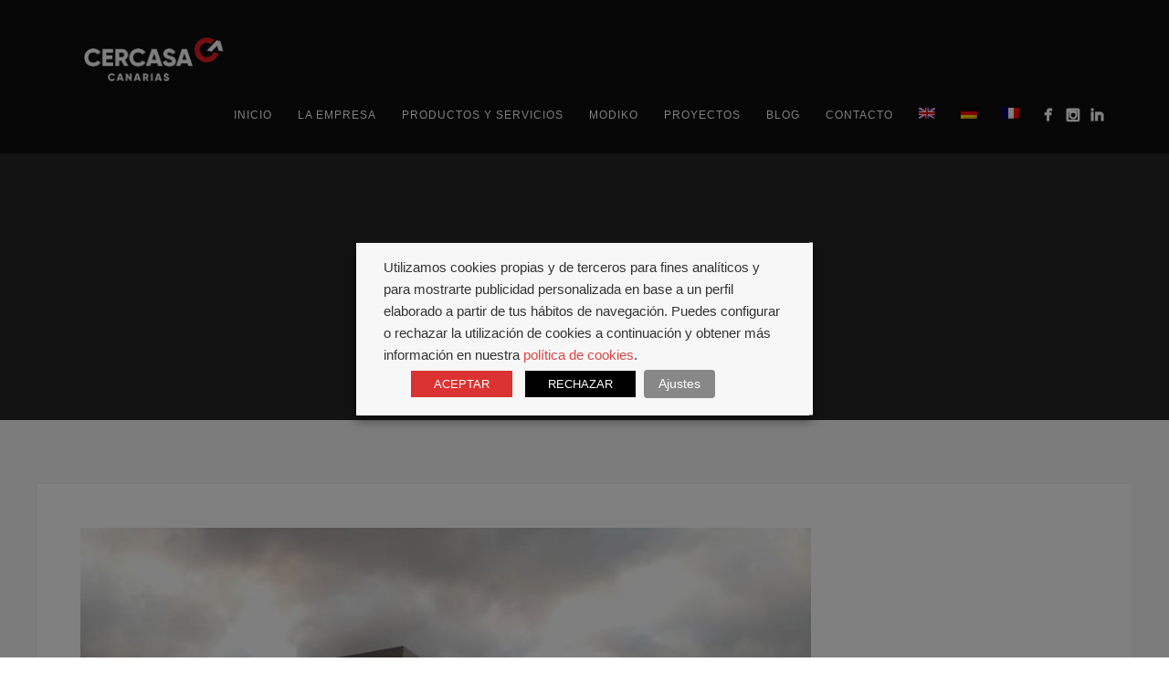

--- FILE ---
content_type: text/html; charset=UTF-8
request_url: https://cerrajeriacercasa.com/portfolio/puerta-metalica/puerta-metalica-07/
body_size: 16406
content:
<!DOCTYPE html><html lang="es-ES"><head><meta http-equiv="Content-Type" content="text/html; charset=UTF-8" /><meta property="og:image" content="https://cerrajeriacercasa.com/wp-content/uploads/2017/10/puerta-metalica-07.jpg"/><meta itemprop="image" content="https://cerrajeriacercasa.com/wp-content/uploads/2017/10/puerta-metalica-07.jpg"><meta name="viewport" content="width=device-width, initial-scale=1.0, maximum-scale=1"><meta name="apple-mobile-web-app-capable" content="yes"><link rel="alternate" type="application/rss+xml" title="Construcciones Metálicas Cercasa RSS" href="https://cerrajeriacercasa.com/feed/" /><link rel="pingback" href="https://cerrajeriacercasa.com/xmlrpc.php" /> <!--[if lt IE 9]> <script src="https://cerrajeriacercasa.com/wp-content/themes/thestory/js/html5shiv.js"></script> <![endif]--><meta name='robots' content='index, follow, max-image-preview:large, max-snippet:-1, max-video-preview:-1' /><link rel="alternate" hreflang="es" href="https://cerrajeriacercasa.com/portfolio/puerta-metalica/puerta-metalica-07/" /><link rel="alternate" hreflang="en" href="https://cerrajeriacercasa.com/en/portfolio/metal-door/puerta-metalica-07-2/" /><link rel="alternate" hreflang="de" href="https://cerrajeriacercasa.com/de/portfolio/metalltuer/puerta-metalica-07-2/" /><link rel="alternate" hreflang="fr" href="https://cerrajeriacercasa.com/fr/portfolio/une-porte-metallique/puerta-metalica-07-2/" /><link rel="alternate" hreflang="x-default" href="https://cerrajeriacercasa.com/portfolio/puerta-metalica/puerta-metalica-07/" /><link media="all" href="https://cerrajeriacercasa.com/wp-content/cache/autoptimize/css/autoptimize_b20163a3cc7c1d68179823bc2bb97e1c.css" rel="stylesheet"><title>puerta-metalica-07 - Construcciones Metálicas Cercasa</title><link rel="canonical" href="https://cerrajeriacercasa.com/portfolio/puerta-metalica/puerta-metalica-07/" /><meta property="og:locale" content="es_ES" /><meta property="og:type" content="article" /><meta property="og:title" content="puerta-metalica-07 - Construcciones Metálicas Cercasa" /><meta property="og:url" content="https://cerrajeriacercasa.com/portfolio/puerta-metalica/puerta-metalica-07/" /><meta property="og:site_name" content="Construcciones Metálicas Cercasa" /><meta property="article:publisher" content="https://www.facebook.com/CercasaCerrajeria/" /><meta property="og:image" content="https://cerrajeriacercasa.com/portfolio/puerta-metalica/puerta-metalica-07" /><meta property="og:image:width" content="800" /><meta property="og:image:height" content="600" /><meta property="og:image:type" content="image/jpeg" /><meta name="twitter:card" content="summary_large_image" /> <script type="application/ld+json" class="yoast-schema-graph">{"@context":"https://schema.org","@graph":[{"@type":"WebPage","@id":"https://cerrajeriacercasa.com/portfolio/puerta-metalica/puerta-metalica-07/","url":"https://cerrajeriacercasa.com/portfolio/puerta-metalica/puerta-metalica-07/","name":"puerta-metalica-07 - Construcciones Metálicas Cercasa","isPartOf":{"@id":"https://cerrajeriacercasa.com/#website"},"primaryImageOfPage":{"@id":"https://cerrajeriacercasa.com/portfolio/puerta-metalica/puerta-metalica-07/#primaryimage"},"image":{"@id":"https://cerrajeriacercasa.com/portfolio/puerta-metalica/puerta-metalica-07/#primaryimage"},"thumbnailUrl":"https://cerrajeriacercasa.com/wp-content/uploads/2017/10/puerta-metalica-07.jpg","datePublished":"2017-10-09T20:16:50+00:00","breadcrumb":{"@id":"https://cerrajeriacercasa.com/portfolio/puerta-metalica/puerta-metalica-07/#breadcrumb"},"inLanguage":"es","potentialAction":[{"@type":"ReadAction","target":["https://cerrajeriacercasa.com/portfolio/puerta-metalica/puerta-metalica-07/"]}]},{"@type":"ImageObject","inLanguage":"es","@id":"https://cerrajeriacercasa.com/portfolio/puerta-metalica/puerta-metalica-07/#primaryimage","url":"https://cerrajeriacercasa.com/wp-content/uploads/2017/10/puerta-metalica-07.jpg","contentUrl":"https://cerrajeriacercasa.com/wp-content/uploads/2017/10/puerta-metalica-07.jpg","width":800,"height":600},{"@type":"BreadcrumbList","@id":"https://cerrajeriacercasa.com/portfolio/puerta-metalica/puerta-metalica-07/#breadcrumb","itemListElement":[{"@type":"ListItem","position":1,"name":"Portada","item":"https://cerrajeriacercasa.com/"},{"@type":"ListItem","position":2,"name":"Puerta metálica","item":"https://cerrajeriacercasa.com/portfolio/puerta-metalica/"},{"@type":"ListItem","position":3,"name":"puerta-metalica-07"}]},{"@type":"WebSite","@id":"https://cerrajeriacercasa.com/#website","url":"https://cerrajeriacercasa.com/","name":"Construcciones Metálicas Cercasa","description":"Construcciones Metálicas Tenerife, Acero inoxidable Tenerife, Puertas, Barandas, Escaleras, Rejas, Estructuras metálicas, Automatismos, Mobiliario","publisher":{"@id":"https://cerrajeriacercasa.com/#organization"},"potentialAction":[{"@type":"SearchAction","target":{"@type":"EntryPoint","urlTemplate":"https://cerrajeriacercasa.com/?s={search_term_string}"},"query-input":{"@type":"PropertyValueSpecification","valueRequired":true,"valueName":"search_term_string"}}],"inLanguage":"es"},{"@type":"Organization","@id":"https://cerrajeriacercasa.com/#organization","name":"Cercasa Construcciones Metálicas en Tenerife","url":"https://cerrajeriacercasa.com/","logo":{"@type":"ImageObject","inLanguage":"es","@id":"https://cerrajeriacercasa.com/#/schema/logo/image/","url":"https://cerrajeriacercasa.com/wp-content/uploads/2017/10/LOGO-DE-CERCASA.jpg","contentUrl":"https://cerrajeriacercasa.com/wp-content/uploads/2017/10/LOGO-DE-CERCASA.jpg","width":1600,"height":670,"caption":"Cercasa Construcciones Metálicas en Tenerife"},"image":{"@id":"https://cerrajeriacercasa.com/#/schema/logo/image/"},"sameAs":["https://www.facebook.com/CercasaCerrajeria/","https://www.instagram.com/construccionesmetalicascercasa/","https://www.youtube.com/channel/UCqzrGX0qFS7v2iwZjMT-dag/featured"]}]}</script> <link rel='dns-prefetch' href='//www.youtube.com' /><link rel='dns-prefetch' href='//fonts.googleapis.com' /><link rel="alternate" type="application/rss+xml" title="Construcciones Metálicas Cercasa &raquo; Feed" href="https://cerrajeriacercasa.com/feed/" /><link rel="alternate" type="application/rss+xml" title="Construcciones Metálicas Cercasa &raquo; Feed de los comentarios" href="https://cerrajeriacercasa.com/comments/feed/" /><link rel="alternate" type="application/rss+xml" title="Construcciones Metálicas Cercasa &raquo; Comentario puerta-metalica-07 del feed" href="https://cerrajeriacercasa.com/portfolio/puerta-metalica/puerta-metalica-07/feed/" /><link rel="alternate" title="oEmbed (JSON)" type="application/json+oembed" href="https://cerrajeriacercasa.com/wp-json/oembed/1.0/embed?url=https%3A%2F%2Fcerrajeriacercasa.com%2Fportfolio%2Fpuerta-metalica%2Fpuerta-metalica-07%2F" /><link rel="alternate" title="oEmbed (XML)" type="text/xml+oembed" href="https://cerrajeriacercasa.com/wp-json/oembed/1.0/embed?url=https%3A%2F%2Fcerrajeriacercasa.com%2Fportfolio%2Fpuerta-metalica%2Fpuerta-metalica-07%2F&#038;format=xml" />  <script src="//www.googletagmanager.com/gtag/js?id=G-5Y1PW2654L"  data-cfasync="false" data-wpfc-render="false" type="text/plain" data-cli-class="cli-blocker-script" data-cli-label="Administrador de etiquetas de Google"  data-cli-script-type="analytics" data-cli-block="true" data-cli-block-if-ccpa-optout="false" data-cli-element-position="head" async></script> <script data-cfasync="false" data-wpfc-render="false" type="text/plain" data-cli-class="cli-blocker-script" data-cli-label="MonsterInsights"  data-cli-script-type="analytics" data-cli-block="true" data-cli-block-if-ccpa-optout="false" data-cli-element-position="head">var mi_version = '9.11.0';
				var mi_track_user = true;
				var mi_no_track_reason = '';
								var MonsterInsightsDefaultLocations = {"page_location":"https:\/\/cerrajeriacercasa.com\/portfolio\/puerta-metalica\/puerta-metalica-07\/"};
								if ( typeof MonsterInsightsPrivacyGuardFilter === 'function' ) {
					var MonsterInsightsLocations = (typeof MonsterInsightsExcludeQuery === 'object') ? MonsterInsightsPrivacyGuardFilter( MonsterInsightsExcludeQuery ) : MonsterInsightsPrivacyGuardFilter( MonsterInsightsDefaultLocations );
				} else {
					var MonsterInsightsLocations = (typeof MonsterInsightsExcludeQuery === 'object') ? MonsterInsightsExcludeQuery : MonsterInsightsDefaultLocations;
				}

								var disableStrs = [
										'ga-disable-G-5Y1PW2654L',
									];

				/* Function to detect opted out users */
				function __gtagTrackerIsOptedOut() {
					for (var index = 0; index < disableStrs.length; index++) {
						if (document.cookie.indexOf(disableStrs[index] + '=true') > -1) {
							return true;
						}
					}

					return false;
				}

				/* Disable tracking if the opt-out cookie exists. */
				if (__gtagTrackerIsOptedOut()) {
					for (var index = 0; index < disableStrs.length; index++) {
						window[disableStrs[index]] = true;
					}
				}

				/* Opt-out function */
				function __gtagTrackerOptout() {
					for (var index = 0; index < disableStrs.length; index++) {
						document.cookie = disableStrs[index] + '=true; expires=Thu, 31 Dec 2099 23:59:59 UTC; path=/';
						window[disableStrs[index]] = true;
					}
				}

				if ('undefined' === typeof gaOptout) {
					function gaOptout() {
						__gtagTrackerOptout();
					}
				}
								window.dataLayer = window.dataLayer || [];

				window.MonsterInsightsDualTracker = {
					helpers: {},
					trackers: {},
				};
				if (mi_track_user) {
					function __gtagDataLayer() {
						dataLayer.push(arguments);
					}

					function __gtagTracker(type, name, parameters) {
						if (!parameters) {
							parameters = {};
						}

						if (parameters.send_to) {
							__gtagDataLayer.apply(null, arguments);
							return;
						}

						if (type === 'event') {
														parameters.send_to = monsterinsights_frontend.v4_id;
							var hookName = name;
							if (typeof parameters['event_category'] !== 'undefined') {
								hookName = parameters['event_category'] + ':' + name;
							}

							if (typeof MonsterInsightsDualTracker.trackers[hookName] !== 'undefined') {
								MonsterInsightsDualTracker.trackers[hookName](parameters);
							} else {
								__gtagDataLayer('event', name, parameters);
							}
							
						} else {
							__gtagDataLayer.apply(null, arguments);
						}
					}

					__gtagTracker('js', new Date());
					__gtagTracker('set', {
						'developer_id.dZGIzZG': true,
											});
					if ( MonsterInsightsLocations.page_location ) {
						__gtagTracker('set', MonsterInsightsLocations);
					}
										__gtagTracker('config', 'G-5Y1PW2654L', {"forceSSL":"true"} );
										window.gtag = __gtagTracker;										(function () {
						/* https://developers.google.com/analytics/devguides/collection/analyticsjs/ */
						/* ga and __gaTracker compatibility shim. */
						var noopfn = function () {
							return null;
						};
						var newtracker = function () {
							return new Tracker();
						};
						var Tracker = function () {
							return null;
						};
						var p = Tracker.prototype;
						p.get = noopfn;
						p.set = noopfn;
						p.send = function () {
							var args = Array.prototype.slice.call(arguments);
							args.unshift('send');
							__gaTracker.apply(null, args);
						};
						var __gaTracker = function () {
							var len = arguments.length;
							if (len === 0) {
								return;
							}
							var f = arguments[len - 1];
							if (typeof f !== 'object' || f === null || typeof f.hitCallback !== 'function') {
								if ('send' === arguments[0]) {
									var hitConverted, hitObject = false, action;
									if ('event' === arguments[1]) {
										if ('undefined' !== typeof arguments[3]) {
											hitObject = {
												'eventAction': arguments[3],
												'eventCategory': arguments[2],
												'eventLabel': arguments[4],
												'value': arguments[5] ? arguments[5] : 1,
											}
										}
									}
									if ('pageview' === arguments[1]) {
										if ('undefined' !== typeof arguments[2]) {
											hitObject = {
												'eventAction': 'page_view',
												'page_path': arguments[2],
											}
										}
									}
									if (typeof arguments[2] === 'object') {
										hitObject = arguments[2];
									}
									if (typeof arguments[5] === 'object') {
										Object.assign(hitObject, arguments[5]);
									}
									if ('undefined' !== typeof arguments[1].hitType) {
										hitObject = arguments[1];
										if ('pageview' === hitObject.hitType) {
											hitObject.eventAction = 'page_view';
										}
									}
									if (hitObject) {
										action = 'timing' === arguments[1].hitType ? 'timing_complete' : hitObject.eventAction;
										hitConverted = mapArgs(hitObject);
										__gtagTracker('event', action, hitConverted);
									}
								}
								return;
							}

							function mapArgs(args) {
								var arg, hit = {};
								var gaMap = {
									'eventCategory': 'event_category',
									'eventAction': 'event_action',
									'eventLabel': 'event_label',
									'eventValue': 'event_value',
									'nonInteraction': 'non_interaction',
									'timingCategory': 'event_category',
									'timingVar': 'name',
									'timingValue': 'value',
									'timingLabel': 'event_label',
									'page': 'page_path',
									'location': 'page_location',
									'title': 'page_title',
									'referrer' : 'page_referrer',
								};
								for (arg in args) {
																		if (!(!args.hasOwnProperty(arg) || !gaMap.hasOwnProperty(arg))) {
										hit[gaMap[arg]] = args[arg];
									} else {
										hit[arg] = args[arg];
									}
								}
								return hit;
							}

							try {
								f.hitCallback();
							} catch (ex) {
							}
						};
						__gaTracker.create = newtracker;
						__gaTracker.getByName = newtracker;
						__gaTracker.getAll = function () {
							return [];
						};
						__gaTracker.remove = noopfn;
						__gaTracker.loaded = true;
						window['__gaTracker'] = __gaTracker;
					})();
									} else {
										console.log("");
					(function () {
						function __gtagTracker() {
							return null;
						}

						window['__gtagTracker'] = __gtagTracker;
						window['gtag'] = __gtagTracker;
					})();
									}</script> <link rel='stylesheet' id='pexeto-font-0-css' href='http://fonts.googleapis.com/css?family=Open+Sans%3A400%2C300%2C400italic%2C700&#038;ver=6.9' type='text/css' media='all' /><link rel='stylesheet' id='pexeto-font-1-css' href='http://fonts.googleapis.com/css?family=Montserrat%3A400%2C700&#038;ver=6.9' type='text/css' media='all' /> <script type="text/plain" data-cli-class="cli-blocker-script" data-cli-label="MonsterInsights"  data-cli-script-type="analytics" data-cli-block="true" data-cli-block-if-ccpa-optout="false" data-cli-element-position="head" src="https://cerrajeriacercasa.com/wp-content/plugins/google-analytics-for-wordpress/assets/js/frontend-gtag.min.js?ver=9.11.0" id="monsterinsights-frontend-script-js" async="async" data-wp-strategy="async"></script> <script data-cfasync="false" data-wpfc-render="false" type="text/javascript" id='monsterinsights-frontend-script-js-extra'>var monsterinsights_frontend = {"js_events_tracking":"true","download_extensions":"doc,pdf,ppt,zip,xls,docx,pptx,xlsx","inbound_paths":"[{\"path\":\"\\\/go\\\/\",\"label\":\"affiliate\"},{\"path\":\"\\\/recommended\\\/\",\"label\":\"affiliate\"}]","home_url":"https:\/\/cerrajeriacercasa.com","hash_tracking":"false","v4_id":"G-5Y1PW2654L"};</script> <script type="text/javascript" src="https://cerrajeriacercasa.com/wp-includes/js/jquery/jquery.min.js?ver=3.7.1" id="jquery-core-js"></script> <script type="text/javascript" id="cookie-law-info-js-extra">var Cli_Data = {"nn_cookie_ids":["yt-remote-device-id","yt-remote-connected-devices","CONSENT","PHPSESSID","GPS","IDE","_ga","_gid","_gat_gtag_UA_108395288_1","vuid","YSC","VISITOR_INFO1_LIVE","test_cookie"],"non_necessary_cookies":{"necessary":["cookielawinfo-checkbox-other","cookielawinfo-checkbox-others","cookielawinfo-checkbox-functional","cookielawinfo-checkbox-third-party","cookielawinfo-checkbox-advertisement","cookielawinfo-checkbox-analytics","PHPSESSID","cookielawinfo-checkbox-performance","cookielawinfo-checkbox-non-necessary"],"non-necessary":["test_cookie"],"performance":["vuid","YSC"],"advertisement":["yt-remote-device-id","yt-remote-connected-devices","IDE","VISITOR_INFO1_LIVE"],"analytics":["CONSENT","GPS","_ga","_gid","_gat_gtag_UA_108395288_1"]},"cookielist":{"necessary":{"id":867,"status":true,"priority":0,"title":"Necesarias","strict":true,"default_state":false,"ccpa_optout":false,"loadonstart":false},"functional":{"id":884,"status":true,"priority":5,"title":"Funcionales","strict":false,"default_state":false,"ccpa_optout":false,"loadonstart":false},"others":{"id":885,"status":true,"priority":1,"title":"Otras","strict":false,"default_state":false,"ccpa_optout":false,"loadonstart":false},"non-necessary":{"id":868,"status":true,"priority":0,"title":"No Necesarias","strict":false,"default_state":false,"ccpa_optout":false,"loadonstart":false},"performance":{"id":869,"status":true,"priority":0,"title":"Rendimiento","strict":false,"default_state":false,"ccpa_optout":false,"loadonstart":false},"advertisement":{"id":870,"status":true,"priority":0,"title":"Publicitarias","strict":false,"default_state":false,"ccpa_optout":false,"loadonstart":false},"analytics":{"id":871,"status":true,"priority":0,"title":"Anal\u00edticas","strict":false,"default_state":false,"ccpa_optout":false,"loadonstart":false},"third-party":{"id":873,"status":true,"priority":0,"title":"Terceros","strict":false,"default_state":false,"ccpa_optout":false,"loadonstart":false}},"ajax_url":"https://cerrajeriacercasa.com/wp-admin/admin-ajax.php","current_lang":"es","security":"636a2a0707","eu_countries":["GB"],"geoIP":"disabled","use_custom_geolocation_api":"","custom_geolocation_api":"https://geoip.cookieyes.com/geoip/checker/result.php","consentVersion":"2","strictlyEnabled":["necessary","obligatoire"],"cookieDomain":"","privacy_length":"250","ccpaEnabled":"","ccpaRegionBased":"","ccpaBarEnabled":"","ccpaType":"gdpr","triggerDomRefresh":"","secure_cookies":""};
var log_object = {"ajax_url":"https://cerrajeriacercasa.com/wp-admin/admin-ajax.php"};
//# sourceURL=cookie-law-info-js-extra</script> <link rel="https://api.w.org/" href="https://cerrajeriacercasa.com/wp-json/" /><link rel="alternate" title="JSON" type="application/json" href="https://cerrajeriacercasa.com/wp-json/wp/v2/media/2724" /><link rel="EditURI" type="application/rsd+xml" title="RSD" href="https://cerrajeriacercasa.com/xmlrpc.php?rsd" /><meta name="generator" content="WordPress 6.9" /><link rel='shortlink' href='https://cerrajeriacercasa.com/?p=2724' /><meta name="generator" content="WPML ver:4.8.6 stt:1,4,3,2;" /><link rel="icon" href="https://cerrajeriacercasa.com/wp-content/uploads/2017/10/logo-cuadrado-150x150.jpg" sizes="32x32" /><link rel="icon" href="https://cerrajeriacercasa.com/wp-content/uploads/2017/10/logo-cuadrado.jpg" sizes="192x192" /><link rel="apple-touch-icon" href="https://cerrajeriacercasa.com/wp-content/uploads/2017/10/logo-cuadrado.jpg" /><meta name="msapplication-TileImage" content="https://cerrajeriacercasa.com/wp-content/uploads/2017/10/logo-cuadrado.jpg" /></head><body class="attachment wp-singular attachment-template-default single single-attachment postid-2724 attachmentid-2724 attachment-jpeg wp-theme-thestory fixed-header no-slider dark-header icons-style-light parallax-header"><div id="main-container" ><div  class="page-wrapper" ><div class="header-wrapper" ><header id="header"><div class="section-boxed section-header"><div id="logo-container"> <a href="https://cerrajeriacercasa.com/"><noscript><img src="https://cerrajeriacercasa.com/wp-content/uploads/2023/10/Logo-Cercasa-blanco-sin-fondo.png" alt="Construcciones Metálicas Cercasa" /></noscript><img class="lazyload" src='data:image/svg+xml,%3Csvg%20xmlns=%22http://www.w3.org/2000/svg%22%20viewBox=%220%200%20210%20140%22%3E%3C/svg%3E' data-src="https://cerrajeriacercasa.com/wp-content/uploads/2023/10/Logo-Cercasa-blanco-sin-fondo.png" alt="Construcciones Metálicas Cercasa" /></a></div><div class="mobile-nav"> <span class="mob-nav-btn">Menu</span></div><nav class="navigation-container"><div id="menu" class="nav-menu"><ul id="menu-story-main-menu" class="menu-ul"><li id="menu-item-2451" class="menu-item menu-item-type-post_type menu-item-object-page menu-item-home menu-item-2451"><a href="https://cerrajeriacercasa.com/">Inicio</a></li><li id="menu-item-5895" class="menu-item menu-item-type-custom menu-item-object-custom menu-item-has-children menu-item-5895"><a href="#">La Empresa</a><ul class="sub-menu"><li id="menu-item-2453" class="menu-item menu-item-type-post_type menu-item-object-page menu-item-2453"><a href="https://cerrajeriacercasa.com/nosotros/">Nosotros</a></li><li id="menu-item-5801" class="menu-item menu-item-type-post_type menu-item-object-page menu-item-5801"><a href="https://cerrajeriacercasa.com/equipo-profesional-cercasa/">Equipo Profesional</a></li><li id="menu-item-6641" class="menu-item menu-item-type-custom menu-item-object-custom menu-item-6641"><a target="_blank" href="https://cerrajeriacercasa.com/wp-content/uploads/2023/11/Manual-de-Informacion-a-Proveedores.pdf">Manual de información de proveedores</a></li><li id="menu-item-7784" class="menu-item menu-item-type-post_type menu-item-object-page menu-item-7784"><a href="https://cerrajeriacercasa.com/politica-integrada/">Política integrada</a></li></ul></li><li id="menu-item-2455" class="menu-item menu-item-type-post_type menu-item-object-page menu-item-has-children menu-item-2455"><a href="https://cerrajeriacercasa.com/servicios/">Productos y Servicios</a><ul class="sub-menu"><li id="menu-item-7758" class="menu-item menu-item-type-post_type menu-item-object-page menu-item-7758"><a href="https://cerrajeriacercasa.com/estructuras-metalicas-tenerife/">Estructuras Metálicas</a></li><li id="menu-item-8116" class="menu-item menu-item-type-post_type menu-item-object-page menu-item-8116"><a href="https://cerrajeriacercasa.com/escaleras-de-diseno/">Escaleras de diseño</a></li><li id="menu-item-8115" class="menu-item menu-item-type-post_type menu-item-object-page menu-item-8115"><a href="https://cerrajeriacercasa.com/puertas-de-diseno/">Puertas de diseño</a></li><li id="menu-item-7763" class="menu-item menu-item-type-post_type menu-item-object-page menu-item-7763"><a href="https://cerrajeriacercasa.com/barandas-tenerife/">Barandillas y Pasamanos</a></li><li id="menu-item-3055" class="menu-item menu-item-type-post_type menu-item-object-page menu-item-3055"><a href="https://cerrajeriacercasa.com/acero-inoxidable-tenerife/">Acero inoxidable</a></li><li id="menu-item-7762" class="menu-item menu-item-type-post_type menu-item-object-page menu-item-7762"><a href="https://cerrajeriacercasa.com/cerramientos-metalicos-tenerife/">Cerramientos Metálicos</a></li></ul></li><li id="menu-item-6890" class="menu-item menu-item-type-post_type menu-item-object-page menu-item-6890"><a href="https://cerrajeriacercasa.com/modiko/">Modiko</a></li><li id="menu-item-2516" class="menu-item menu-item-type-post_type menu-item-object-page menu-item-2516"><a href="https://cerrajeriacercasa.com/proyectos-cercasa/">Proyectos</a></li><li id="menu-item-3452" class="menu-item menu-item-type-post_type menu-item-object-page menu-item-3452"><a href="https://cerrajeriacercasa.com/blog-cercasa/">Blog</a></li><li id="menu-item-2456" class="menu-item menu-item-type-custom menu-item-object-custom menu-item-has-children menu-item-2456"><a href="#">Contacto</a><ul class="sub-menu"><li id="menu-item-2450" class="menu-item menu-item-type-post_type menu-item-object-page menu-item-2450"><a href="https://cerrajeriacercasa.com/sede-guimar-2/">Sede Güímar</a></li><li id="menu-item-3675" class="menu-item menu-item-type-post_type menu-item-object-page menu-item-3675"><a href="https://cerrajeriacercasa.com/empleo/">Empleo</a></li></ul></li><li id="menu-item-wpml-ls-53-en" class="menu-item wpml-ls-slot-53 wpml-ls-item wpml-ls-item-en wpml-ls-menu-item wpml-ls-first-item menu-item-type-wpml_ls_menu_item menu-item-object-wpml_ls_menu_item menu-item-wpml-ls-53-en"><a href="https://cerrajeriacercasa.com/en/portfolio/metal-door/puerta-metalica-07-2/" title="Cambiar a Inglés" aria-label="Cambiar a Inglés" role="menuitem"><noscript><img
 class="wpml-ls-flag"
 src="https://cerrajeriacercasa.com/wp-content/plugins/sitepress-multilingual-cms/res/flags/en.png"
 alt="Inglés" 
 /></noscript><img
 class="lazyload wpml-ls-flag"
 src='data:image/svg+xml,%3Csvg%20xmlns=%22http://www.w3.org/2000/svg%22%20viewBox=%220%200%20210%20140%22%3E%3C/svg%3E' data-src="https://cerrajeriacercasa.com/wp-content/plugins/sitepress-multilingual-cms/res/flags/en.png"
 alt="Inglés" 
 /></a></li><li id="menu-item-wpml-ls-53-de" class="menu-item wpml-ls-slot-53 wpml-ls-item wpml-ls-item-de wpml-ls-menu-item menu-item-type-wpml_ls_menu_item menu-item-object-wpml_ls_menu_item menu-item-wpml-ls-53-de"><a href="https://cerrajeriacercasa.com/de/portfolio/metalltuer/puerta-metalica-07-2/" title="Cambiar a Alemán" aria-label="Cambiar a Alemán" role="menuitem"><noscript><img
 class="wpml-ls-flag"
 src="https://cerrajeriacercasa.com/wp-content/plugins/sitepress-multilingual-cms/res/flags/de.png"
 alt="Alemán" 
 /></noscript><img
 class="lazyload wpml-ls-flag"
 src='data:image/svg+xml,%3Csvg%20xmlns=%22http://www.w3.org/2000/svg%22%20viewBox=%220%200%20210%20140%22%3E%3C/svg%3E' data-src="https://cerrajeriacercasa.com/wp-content/plugins/sitepress-multilingual-cms/res/flags/de.png"
 alt="Alemán" 
 /></a></li><li id="menu-item-wpml-ls-53-fr" class="menu-item wpml-ls-slot-53 wpml-ls-item wpml-ls-item-fr wpml-ls-menu-item wpml-ls-last-item menu-item-type-wpml_ls_menu_item menu-item-object-wpml_ls_menu_item menu-item-wpml-ls-53-fr"><a href="https://cerrajeriacercasa.com/fr/portfolio/une-porte-metallique/puerta-metalica-07-2/" title="Cambiar a Francés" aria-label="Cambiar a Francés" role="menuitem"><noscript><img
 class="wpml-ls-flag"
 src="https://cerrajeriacercasa.com/wp-content/plugins/sitepress-multilingual-cms/res/flags/fr.png"
 alt="Francés" 
 /></noscript><img
 class="lazyload wpml-ls-flag"
 src='data:image/svg+xml,%3Csvg%20xmlns=%22http://www.w3.org/2000/svg%22%20viewBox=%220%200%20210%20140%22%3E%3C/svg%3E' data-src="https://cerrajeriacercasa.com/wp-content/plugins/sitepress-multilingual-cms/res/flags/fr.png"
 alt="Francés" 
 /></a></li></ul></div><div class="header-buttons"><div class="social-profiles"><ul class="social-icons"><li> <a href="https://es-es.facebook.com/CercasaCerrajeria/" target="_blank"  title="Síguenos en Facebook"><div> <noscript><img src="http://cerrajeriacercasa.com/wp-content/themes/thestory/images/icons_white/facebook.png" /></noscript><img class="lazyload" src='data:image/svg+xml,%3Csvg%20xmlns=%22http://www.w3.org/2000/svg%22%20viewBox=%220%200%20210%20140%22%3E%3C/svg%3E' data-src="http://cerrajeriacercasa.com/wp-content/themes/thestory/images/icons_white/facebook.png" /></div> </a></li><li> <a href="https://www.instagram.com/construccionesmetalicascercasa/" target="_blank"  title="Síguenos en Instagram"><div> <noscript><img src="http://cerrajeriacercasa.com/wp-content/themes/thestory/images/icons_white/instagram.png" /></noscript><img class="lazyload" src='data:image/svg+xml,%3Csvg%20xmlns=%22http://www.w3.org/2000/svg%22%20viewBox=%220%200%20210%20140%22%3E%3C/svg%3E' data-src="http://cerrajeriacercasa.com/wp-content/themes/thestory/images/icons_white/instagram.png" /></div> </a></li><li> <a href="https://www.bing.com/ck/a?!&#038;&#038;p=7863e3ddcf179673745e4cf9039b79edab5d5dbf780d225b408615d5c9c4eb75JmltdHM9MTc1ODY3MjAwMA&#038;ptn=3&#038;ver=2&#038;hsh=4&#038;fclid=3889d587-f777-6d8c-2321-c3c4f6486c6d&#038;psq=linkedin.com+cercasa+canarias&#038;u=a1aHR0cHM6Ly9lcy5saW5rZWRpbi5jb20vY29tcGFueS9jZXJjYXNh" target="_blank"  title="Síguenos en LinkedIn"><div> <noscript><img src="https://cerrajeriacercasa.com/wp-content/themes/thestory/images/icons_white/linkedin.png" /></noscript><img class="lazyload" src='data:image/svg+xml,%3Csvg%20xmlns=%22http://www.w3.org/2000/svg%22%20viewBox=%220%200%20210%20140%22%3E%3C/svg%3E' data-src="https://cerrajeriacercasa.com/wp-content/themes/thestory/images/icons_white/linkedin.png" /></div> </a></li></ul></div></div></nav><div class="clear"></div><div id="navigation-line"></div></div></header><div class="page-title-wrapper"><div class="page-title"><div class="content-boxed"></div></div></div></div><div id="content-container" class="content-boxed layout-full"><div id="full-width" class="content"><div class="content-box"> <noscript><img src="https://cerrajeriacercasa.com/wp-content/uploads/2017/10/puerta-metalica-07.jpg" alt="puerta-metalica-07"/></noscript><img class="lazyload" src='data:image/svg+xml,%3Csvg%20xmlns=%22http://www.w3.org/2000/svg%22%20viewBox=%220%200%20210%20140%22%3E%3C/svg%3E' data-src="https://cerrajeriacercasa.com/wp-content/uploads/2017/10/puerta-metalica-07.jpg" alt="puerta-metalica-07"/></div><div id="comments"><div id="comment-content-container"><div id="respond" class="comment-respond"><h3 id="reply-title" class="comment-reply-title">Leave a comment <small><a rel="nofollow" id="cancel-comment-reply-link" href="/portfolio/puerta-metalica/puerta-metalica-07/#respond" style="display:none;">Cancel reply</a></small></h3><form action="https://cerrajeriacercasa.com/wp-comments-post.php" method="post" id="commentform" class="comment-form"><div class="double-line"></div><p class="comment-form-comment"><label for="comment">Your comment <span class="required">*</span></label><textarea id="comment" name="comment" cols="45" rows="8" maxlength="65525" required="required"></textarea></p><input name="wpml_language_code" type="hidden" value="es" /><p class="comment-form-author"><label for="author">Nombre <span class="required">*</span></label> <input id="author" name="author" type="text" value="" size="30" maxlength="245" autocomplete="name" required="required" /></p><p class="comment-form-email"><label for="email">Email <span class="required">*</span></label> <input id="email" name="email" type="text" value="" size="30" maxlength="100" autocomplete="email" required="required" /></p><p class="comment-form-url"><label for="url">Website</label> <input id="url" name="url" type="text" value="" size="30" maxlength="200" autocomplete="url" /></p><p class="form-submit"><input name="submit" type="submit" id="submit" class="submit" value="Submit comment" /> <input type='hidden' name='comment_post_ID' value='2724' id='comment_post_ID' /> <input type='hidden' name='comment_parent' id='comment_parent' value='0' /></p><p style="display: none;"><input type="hidden" id="akismet_comment_nonce" name="akismet_comment_nonce" value="6d548a52ee" /></p><p style="display: none !important;" class="akismet-fields-container" data-prefix="ak_"><label>&#916;<textarea name="ak_hp_textarea" cols="45" rows="8" maxlength="100"></textarea></label><input type="hidden" id="ak_js_1" name="ak_js" value="173"/><script>document.getElementById( "ak_js_1" ).setAttribute( "value", ( new Date() ).getTime() );</script></p></form></div><p class="akismet_comment_form_privacy_notice">Este sitio usa Akismet para reducir el spam. <a href="https://akismet.com/privacy/" target="_blank" rel="nofollow noopener"> Aprende cómo se procesan los datos de tus comentarios.</a></p></div></div></div><div class="clear"></div></div></div><footer id="footer" class="center"><div class="scroll-to-top"><span></span></div><div class="cols-wrapper footer-widgets section-boxed cols-4"><div class="col"><aside class="footer-box widget_story_recent_posts" id="story_recent_posts-3"><h4 class="title">Ultimas publicaciones</h4><div class="sidebar-latest-posts"><div class="lp-wrapper"> <a href="https://cerrajeriacercasa.com/modiko-llega-a-los-medios-de-comunicacion/"> <noscript><img src="https://cerrajeriacercasa.com/wp-content/uploads/2023/01/blog-cercasa-3-300x195-80x65.jpg" alt="Modiko llega a los medios de comunicación" class="alignleft img-frame" width="55"/></noscript><img src='data:image/svg+xml,%3Csvg%20xmlns=%22http://www.w3.org/2000/svg%22%20viewBox=%220%200%2055%2036.666666666667%22%3E%3C/svg%3E' data-src="https://cerrajeriacercasa.com/wp-content/uploads/2023/01/blog-cercasa-3-300x195-80x65.jpg" alt="Modiko llega a los medios de comunicación" class="lazyload alignleft img-frame" width="55"/> </a><div class="lp-info-wrapper"> <span class="lp-title"><a href="https://cerrajeriacercasa.com/modiko-llega-a-los-medios-de-comunicacion/">MODIKO llega a los medios de comunicación</a></span> <span class="lp-post-info">Abr 3rd, 2023 </span><div class="clear"></div></div><div class="clear"></div></div><div class="lp-wrapper"> <a href="https://cerrajeriacercasa.com/viviendas-industrializadas-que-son-y-que-ventajas-tienen/"> <noscript><img src="https://cerrajeriacercasa.com/wp-content/uploads/2021/05/Casa-1-modiko-300x169-80x65.jpg" alt="Modiko, Viviendas industrializadas" class="alignleft img-frame" width="55"/></noscript><img src='data:image/svg+xml,%3Csvg%20xmlns=%22http://www.w3.org/2000/svg%22%20viewBox=%220%200%2055%2036.666666666667%22%3E%3C/svg%3E' data-src="https://cerrajeriacercasa.com/wp-content/uploads/2021/05/Casa-1-modiko-300x169-80x65.jpg" alt="Modiko, Viviendas industrializadas" class="lazyload alignleft img-frame" width="55"/> </a><div class="lp-info-wrapper"> <span class="lp-title"><a href="https://cerrajeriacercasa.com/viviendas-industrializadas-que-son-y-que-ventajas-tienen/">Viviendas industrializadas, qué son y qué ventajas tienen</a></span> <span class="lp-post-info">Mar 27th, 2023 </span><div class="clear"></div></div><div class="clear"></div></div></div></aside><aside class="footer-box widget_block widget_text" id="block-4"><p></p></aside><aside class="footer-box widget_block widget_media_image" id="block-6"><div class="wp-block-image"><figure class="aligncenter size-full is-resized"><noscript><img decoding="async" width="925" height="1125" src="https://cerrajeriacercasa.com/wp-content/uploads/2025/09/ENS-basico.png" alt="" class="wp-image-8418" style="width:144px;height:auto" srcset="https://cerrajeriacercasa.com/wp-content/uploads/2025/09/ENS-basico.png 925w, https://cerrajeriacercasa.com/wp-content/uploads/2025/09/ENS-basico-247x300.png 247w, https://cerrajeriacercasa.com/wp-content/uploads/2025/09/ENS-basico-842x1024.png 842w, https://cerrajeriacercasa.com/wp-content/uploads/2025/09/ENS-basico-768x934.png 768w" sizes="(max-width: 925px) 100vw, 925px" /></noscript><img decoding="async" width="925" height="1125" src='data:image/svg+xml,%3Csvg%20xmlns=%22http://www.w3.org/2000/svg%22%20viewBox=%220%200%20925%201125%22%3E%3C/svg%3E' data-src="https://cerrajeriacercasa.com/wp-content/uploads/2025/09/ENS-basico.png" alt="" class="lazyload wp-image-8418" style="width:144px;height:auto" data-srcset="https://cerrajeriacercasa.com/wp-content/uploads/2025/09/ENS-basico.png 925w, https://cerrajeriacercasa.com/wp-content/uploads/2025/09/ENS-basico-247x300.png 247w, https://cerrajeriacercasa.com/wp-content/uploads/2025/09/ENS-basico-842x1024.png 842w, https://cerrajeriacercasa.com/wp-content/uploads/2025/09/ENS-basico-768x934.png 768w" data-sizes="(max-width: 925px) 100vw, 925px" /></figure></div></aside></div><div class="col"><aside class="footer-box widget_text" id="text-3"><h4 class="title">Nosotros</h4><div class="textwidget"><p>Construcciones Metálicas Cercasa desde 1969 como empresa líder en estructuras metálicas en Tenerife, Escaleras de diseño, Puertas de diseño, Barandas, Acero inoxidable, Cerramientos y Vallados.</p><p>Distribuidor oficial en Canarias del sistema de construcción industrializado en acero Modiko.</p></div></aside><aside class="footer-box widget_block widget_media_image" id="block-8"><div class="wp-block-image"><figure class="aligncenter size-full"><noscript><img decoding="async" width="300" height="90" src="https://cerrajeriacercasa.com/wp-content/uploads/2025/09/Desarrollo-Sostenible-logo-Cercasa.jpg" alt="" class="wp-image-8414"/></noscript><img decoding="async" width="300" height="90" src='data:image/svg+xml,%3Csvg%20xmlns=%22http://www.w3.org/2000/svg%22%20viewBox=%220%200%20300%2090%22%3E%3C/svg%3E' data-src="https://cerrajeriacercasa.com/wp-content/uploads/2025/09/Desarrollo-Sostenible-logo-Cercasa.jpg" alt="" class="lazyload wp-image-8414"/></figure></div></aside><aside class="footer-box widget_block widget_media_image" id="block-9"><div class="wp-block-image"><figure class="aligncenter size-full is-resized"><noscript><img decoding="async" width="610" height="303" src="https://cerrajeriacercasa.com/wp-content/uploads/2025/11/logo-excelencia-premio-2025.jpg" alt="" class="wp-image-8444" style="width:303px;height:auto" srcset="https://cerrajeriacercasa.com/wp-content/uploads/2025/11/logo-excelencia-premio-2025.jpg 610w, https://cerrajeriacercasa.com/wp-content/uploads/2025/11/logo-excelencia-premio-2025-300x149.jpg 300w" sizes="(max-width: 610px) 100vw, 610px" /></noscript><img decoding="async" width="610" height="303" src='data:image/svg+xml,%3Csvg%20xmlns=%22http://www.w3.org/2000/svg%22%20viewBox=%220%200%20610%20303%22%3E%3C/svg%3E' data-src="https://cerrajeriacercasa.com/wp-content/uploads/2025/11/logo-excelencia-premio-2025.jpg" alt="" class="lazyload wp-image-8444" style="width:303px;height:auto" data-srcset="https://cerrajeriacercasa.com/wp-content/uploads/2025/11/logo-excelencia-premio-2025.jpg 610w, https://cerrajeriacercasa.com/wp-content/uploads/2025/11/logo-excelencia-premio-2025-300x149.jpg 300w" data-sizes="(max-width: 610px) 100vw, 610px" /></figure></div></aside></div><div class="col"><aside class="footer-box widget_story_portfolio_items" id="story_portfolio_items-2"><h4 class="title">Ultimos proyectos</h4><ul class="portfolio-items-widget"><li><a href="https://cerrajeriacercasa.com/portfolio/escaleras-de-diseno-personalizado/"><noscript><img src="https://cerrajeriacercasa.com/wp-content/uploads/2022/01/Diseno-sin-titulo-6-1-1-90x90.jpg" class="img-frame" alt="Escaleras de diseño personalizado"/></noscript><img src='data:image/svg+xml,%3Csvg%20xmlns=%22http://www.w3.org/2000/svg%22%20viewBox=%220%200%20210%20140%22%3E%3C/svg%3E' data-src="https://cerrajeriacercasa.com/wp-content/uploads/2022/01/Diseno-sin-titulo-6-1-1-90x90.jpg" class="lazyload img-frame" alt="Escaleras de diseño personalizado"/></a></li><li><a href="https://cerrajeriacercasa.com/portfolio/puertas-metalicas-revestidas-de-madera-y-cristal/"><noscript><img src="https://cerrajeriacercasa.com/wp-content/uploads/2022/01/WhatsApp-Image-2022-01-21-at-07.45.15-90x90.jpeg" class="img-frame" alt="Puertas metálicas revestidas de madera y cristal"/></noscript><img src='data:image/svg+xml,%3Csvg%20xmlns=%22http://www.w3.org/2000/svg%22%20viewBox=%220%200%20210%20140%22%3E%3C/svg%3E' data-src="https://cerrajeriacercasa.com/wp-content/uploads/2022/01/WhatsApp-Image-2022-01-21-at-07.45.15-90x90.jpeg" class="lazyload img-frame" alt="Puertas metálicas revestidas de madera y cristal"/></a></li><li><a href="https://cerrajeriacercasa.com/portfolio/escalera-de-caracol-con-diseno-exclusivo/"><noscript><img src="https://cerrajeriacercasa.com/wp-content/uploads/2021/11/WhatsApp-Image-2021-11-05-at-6.50.44-PM-1-90x90.jpeg" class="img-frame" alt="Escalera de caracol con diseño exclusivo"/></noscript><img src='data:image/svg+xml,%3Csvg%20xmlns=%22http://www.w3.org/2000/svg%22%20viewBox=%220%200%20210%20140%22%3E%3C/svg%3E' data-src="https://cerrajeriacercasa.com/wp-content/uploads/2021/11/WhatsApp-Image-2021-11-05-at-6.50.44-PM-1-90x90.jpeg" class="lazyload img-frame" alt="Escalera de caracol con diseño exclusivo"/></a></li><li><a href="https://cerrajeriacercasa.com/portfolio/cocina-en-acero-inoxidable/"><noscript><img src="https://cerrajeriacercasa.com/wp-content/uploads/2021/08/WhatsApp-Image-2021-08-20-at-16.38.33-90x90.jpeg" class="img-frame" alt="Cocina en acero inoxidable"/></noscript><img src='data:image/svg+xml,%3Csvg%20xmlns=%22http://www.w3.org/2000/svg%22%20viewBox=%220%200%20210%20140%22%3E%3C/svg%3E' data-src="https://cerrajeriacercasa.com/wp-content/uploads/2021/08/WhatsApp-Image-2021-08-20-at-16.38.33-90x90.jpeg" class="lazyload img-frame" alt="Cocina en acero inoxidable"/></a></li><li><a href="https://cerrajeriacercasa.com/portfolio/fabricacion-de-nave-industrial/"><noscript><img src="https://cerrajeriacercasa.com/wp-content/uploads/2021/04/WhatsApp-Image-2021-04-22-at-11.21.00-1-90x90.jpeg" class="img-frame" alt="Fabricación de nave industrial"/></noscript><img src='data:image/svg+xml,%3Csvg%20xmlns=%22http://www.w3.org/2000/svg%22%20viewBox=%220%200%20210%20140%22%3E%3C/svg%3E' data-src="https://cerrajeriacercasa.com/wp-content/uploads/2021/04/WhatsApp-Image-2021-04-22-at-11.21.00-1-90x90.jpeg" class="lazyload img-frame" alt="Fabricación de nave industrial"/></a></li><li><a href="https://cerrajeriacercasa.com/portfolio/gran-totem-para-hiperdino/"><noscript><img src="https://cerrajeriacercasa.com/wp-content/uploads/2020/08/DJI_0023-scaled-90x90.jpg" class="img-frame" alt="Gran tótem para Hiperdino"/></noscript><img src='data:image/svg+xml,%3Csvg%20xmlns=%22http://www.w3.org/2000/svg%22%20viewBox=%220%200%20210%20140%22%3E%3C/svg%3E' data-src="https://cerrajeriacercasa.com/wp-content/uploads/2020/08/DJI_0023-scaled-90x90.jpg" class="lazyload img-frame" alt="Gran tótem para Hiperdino"/></a></li><li><a href="https://cerrajeriacercasa.com/portfolio/estructuras-metalicas-en-hiperdino/"><noscript><img src="https://cerrajeriacercasa.com/wp-content/uploads/2020/05/hiperdino-90x90.jpg" class="img-frame" alt="Estructuras metálicas en Hiperdino"/></noscript><img src='data:image/svg+xml,%3Csvg%20xmlns=%22http://www.w3.org/2000/svg%22%20viewBox=%220%200%20210%20140%22%3E%3C/svg%3E' data-src="https://cerrajeriacercasa.com/wp-content/uploads/2020/05/hiperdino-90x90.jpg" class="lazyload img-frame" alt="Estructuras metálicas en Hiperdino"/></a></li><li><a href="https://cerrajeriacercasa.com/portfolio/barandillas-de-acero-inoxidable/"><noscript><img src="https://cerrajeriacercasa.com/wp-content/uploads/2020/03/WhatsApp-Image-2020-02-28-at-21.09.46-12-90x90.jpeg" class="img-frame" alt="Barandillas de acero inoxidable"/></noscript><img src='data:image/svg+xml,%3Csvg%20xmlns=%22http://www.w3.org/2000/svg%22%20viewBox=%220%200%20210%20140%22%3E%3C/svg%3E' data-src="https://cerrajeriacercasa.com/wp-content/uploads/2020/03/WhatsApp-Image-2020-02-28-at-21.09.46-12-90x90.jpeg" class="lazyload img-frame" alt="Barandillas de acero inoxidable"/></a></li></ul></aside><aside class="footer-box widget_media_image" id="media_image-2"><noscript><img width="300" height="150" src="https://cerrajeriacercasa.com/wp-content/uploads/2024/01/sellos-web-2024-calidad.jpg" class="image wp-image-8076  attachment-full size-full" alt="" style="max-width: 100%; height: auto;" decoding="async" /></noscript><img width="300" height="150" src='data:image/svg+xml,%3Csvg%20xmlns=%22http://www.w3.org/2000/svg%22%20viewBox=%220%200%20300%20150%22%3E%3C/svg%3E' data-src="https://cerrajeriacercasa.com/wp-content/uploads/2024/01/sellos-web-2024-calidad.jpg" class="lazyload image wp-image-8076  attachment-full size-full" alt="" style="max-width: 100%; height: auto;" decoding="async" /></aside></div><div class="col nomargin"><aside class="widget_text footer-box widget_custom_html" id="custom_html-2"><h4 class="title">Suscríbete al Newsletter</h4><div class="textwidget custom-html-widget"><div class="wpcf7 no-js" id="wpcf7-f8373-o1" lang="es-ES" dir="ltr" data-wpcf7-id="8373"><div class="screen-reader-response"><p role="status" aria-live="polite" aria-atomic="true"></p><ul></ul></div><form action="/portfolio/puerta-metalica/puerta-metalica-07/#wpcf7-f8373-o1" method="post" class="wpcf7-form init" aria-label="Formulario de contacto" novalidate="novalidate" data-status="init"><fieldset class="hidden-fields-container"><input type="hidden" name="_wpcf7" value="8373" /><input type="hidden" name="_wpcf7_version" value="6.1.4" /><input type="hidden" name="_wpcf7_locale" value="es_ES" /><input type="hidden" name="_wpcf7_unit_tag" value="wpcf7-f8373-o1" /><input type="hidden" name="_wpcf7_container_post" value="0" /><input type="hidden" name="_wpcf7_posted_data_hash" value="" /><input type="hidden" name="_wpcf7_recaptcha_response" value="" /></fieldset><p><span class="wpcf7-form-control-wrap" data-name="your-name"><input size="40" maxlength="400" class="wpcf7-form-control wpcf7-text wpcf7-validates-as-required" aria-required="true" aria-invalid="false" placeholder="Nombre (*)" value="" type="text" name="your-name" /></span></p><p><span class="wpcf7-form-control-wrap" data-name="your-email"><input size="40" maxlength="400" class="wpcf7-form-control wpcf7-email wpcf7-validates-as-required wpcf7-text wpcf7-validates-as-email" aria-required="true" aria-invalid="false" placeholder="Email (*)" value="" type="email" name="your-email" /></span></p><p><span class="wpcf7-form-control-wrap" data-name="acceptance-518"><span class="wpcf7-form-control wpcf7-acceptance"><span class="wpcf7-list-item"><input type="checkbox" name="acceptance-518" value="1" aria-invalid="false" /></span></span></span>Acepto la <a href="https://cerrajeriacercasa.com/politica-de-privacidad/">política de privacidad</a></p><p><input class="wpcf7-form-control wpcf7-submit has-spinner" type="submit" value="Suscribirme" /></p><p style="display: none !important;" class="akismet-fields-container" data-prefix="_wpcf7_ak_"><label>&#916;<textarea name="_wpcf7_ak_hp_textarea" cols="45" rows="8" maxlength="100"></textarea></label><input type="hidden" id="ak_js_2" name="_wpcf7_ak_js" value="16"/><script>document.getElementById( "ak_js_2" ).setAttribute( "value", ( new Date() ).getTime() );</script></p><div class="wpcf7-response-output" aria-hidden="true"></div></form></div></div></aside><aside class="footer-box widget_block widget_media_image" id="block-7"><figure class="wp-block-image size-large is-resized"><noscript><img decoding="async" width="1024" height="769" src="https://cerrajeriacercasa.com/wp-content/uploads/2025/04/Modelo-cartel-1024x769.jpg" alt="" class="wp-image-8394" style="width:330px;height:auto" srcset="https://cerrajeriacercasa.com/wp-content/uploads/2025/04/Modelo-cartel-1024x769.jpg 1024w, https://cerrajeriacercasa.com/wp-content/uploads/2025/04/Modelo-cartel-300x225.jpg 300w, https://cerrajeriacercasa.com/wp-content/uploads/2025/04/Modelo-cartel-768x577.jpg 768w, https://cerrajeriacercasa.com/wp-content/uploads/2025/04/Modelo-cartel-1536x1154.jpg 1536w, https://cerrajeriacercasa.com/wp-content/uploads/2025/04/Modelo-cartel.jpg 1725w" sizes="(max-width: 1024px) 100vw, 1024px" /></noscript><img decoding="async" width="1024" height="769" src='data:image/svg+xml,%3Csvg%20xmlns=%22http://www.w3.org/2000/svg%22%20viewBox=%220%200%201024%20769%22%3E%3C/svg%3E' data-src="https://cerrajeriacercasa.com/wp-content/uploads/2025/04/Modelo-cartel-1024x769.jpg" alt="" class="lazyload wp-image-8394" style="width:330px;height:auto" data-srcset="https://cerrajeriacercasa.com/wp-content/uploads/2025/04/Modelo-cartel-1024x769.jpg 1024w, https://cerrajeriacercasa.com/wp-content/uploads/2025/04/Modelo-cartel-300x225.jpg 300w, https://cerrajeriacercasa.com/wp-content/uploads/2025/04/Modelo-cartel-768x577.jpg 768w, https://cerrajeriacercasa.com/wp-content/uploads/2025/04/Modelo-cartel-1536x1154.jpg 1536w, https://cerrajeriacercasa.com/wp-content/uploads/2025/04/Modelo-cartel.jpg 1725w" data-sizes="(max-width: 1024px) 100vw, 1024px" /></figure></aside></div></div><div class="footer-bottom"><div class="section-boxed"> <span class="copyrights"> © 2017-2025 Construcciones Metálicas Cercasa, s.l. - <a href="https://cerrajeriacercasa.com/politica-de-privacidad/">Política de Privacidad</a> - <a href="https://cerrajeriacercasa.com/aviso-legal/">Aviso legal</a> - <a href="https://cerrajeriacercasa.com/politica-de-cookies/">Política de cookies - <a href="https://cerrajeriacercasa.com/politica-integrada/">Política Integrada</a> - Diseño de <a href="https://imagenia.eu/">Imagenia</a></span><div class="footer-nav"></div><div class="social-profiles"><ul class="social-icons"><li> <a href="https://es-es.facebook.com/CercasaCerrajeria/" target="_blank"  title="Síguenos en Facebook"><div> <noscript><img src="http://cerrajeriacercasa.com/wp-content/themes/thestory/images/icons_white/facebook.png" /></noscript><img class="lazyload" src='data:image/svg+xml,%3Csvg%20xmlns=%22http://www.w3.org/2000/svg%22%20viewBox=%220%200%20210%20140%22%3E%3C/svg%3E' data-src="http://cerrajeriacercasa.com/wp-content/themes/thestory/images/icons_white/facebook.png" /></div> </a></li><li> <a href="https://www.instagram.com/construccionesmetalicascercasa/" target="_blank"  title="Síguenos en Instagram"><div> <noscript><img src="http://cerrajeriacercasa.com/wp-content/themes/thestory/images/icons_white/instagram.png" /></noscript><img class="lazyload" src='data:image/svg+xml,%3Csvg%20xmlns=%22http://www.w3.org/2000/svg%22%20viewBox=%220%200%20210%20140%22%3E%3C/svg%3E' data-src="http://cerrajeriacercasa.com/wp-content/themes/thestory/images/icons_white/instagram.png" /></div> </a></li><li> <a href="https://www.bing.com/ck/a?!&#038;&#038;p=7863e3ddcf179673745e4cf9039b79edab5d5dbf780d225b408615d5c9c4eb75JmltdHM9MTc1ODY3MjAwMA&#038;ptn=3&#038;ver=2&#038;hsh=4&#038;fclid=3889d587-f777-6d8c-2321-c3c4f6486c6d&#038;psq=linkedin.com+cercasa+canarias&#038;u=a1aHR0cHM6Ly9lcy5saW5rZWRpbi5jb20vY29tcGFueS9jZXJjYXNh" target="_blank"  title="Síguenos en LinkedIn"><div> <noscript><img src="https://cerrajeriacercasa.com/wp-content/themes/thestory/images/icons_white/linkedin.png" /></noscript><img class="lazyload" src='data:image/svg+xml,%3Csvg%20xmlns=%22http://www.w3.org/2000/svg%22%20viewBox=%220%200%20210%20140%22%3E%3C/svg%3E' data-src="https://cerrajeriacercasa.com/wp-content/themes/thestory/images/icons_white/linkedin.png" /></div> </a></li></ul></div></div></div></footer></div>  <script type="speculationrules">{"prefetch":[{"source":"document","where":{"and":[{"href_matches":"/*"},{"not":{"href_matches":["/wp-*.php","/wp-admin/*","/wp-content/uploads/*","/wp-content/*","/wp-content/plugins/*","/wp-content/themes/thestory/*","/*\\?(.+)"]}},{"not":{"selector_matches":"a[rel~=\"nofollow\"]"}},{"not":{"selector_matches":".no-prefetch, .no-prefetch a"}}]},"eagerness":"conservative"}]}</script> <script>function loadScript(a){var b=document.getElementsByTagName("head")[0],c=document.createElement("script");c.type="text/javascript",c.src="https://tracker.metricool.com/app/resources/be.js",c.onreadystatechange=a,c.onload=a,b.appendChild(c)}loadScript(function(){beTracker.t({hash:'c5c45b2f4bbd87e3975303855a23ed1d'})})</script><div class="wt-cli-cookie-bar-container" data-nosnippet="true"><div id="cookie-law-info-bar" role="dialog" aria-live="polite" aria-label="cookieconsent" aria-describedby="wt-cli-cookie-banner" data-cli-geo-loc="0" style="text-align:left; padding:15px 30px; border-color:rgb(51, 51, 51);" class="wt-cli-cookie-bar"><div class="cli-wrapper"><span id="wt-cli-cookie-banner"><div class="cli-bar-container cli-style-v2"><div class="cli-bar-message">Utilizamos cookies propias y de terceros para fines analíticos y para mostrarte publicidad personalizada en base a un perfil elaborado a partir de tus hábitos de navegación. Puedes configurar o rechazar la utilización de cookies a continuación y obtener más información en nuestra <a href="https://cerrajeriacercasa.com/politica-de-cookies/”">política de cookies</a>.<br /> <a id="wt-cli-accept-btn" tabindex="0" role='button' style="margin:5px 5px 5px 30px; border-radius:0; padding:8px 25px 8px 25px;" data-cli_action="accept"  class="wt-cli-element medium cli-plugin-button cli-plugin-main-button cookie_action_close_header cli_action_button" >ACEPTAR</a> <a id="wt-cli-reject-btn" tabindex="0" role='button' style="margin:5px; border-radius:0px; padding:8px 25px; border-color:rgb(255, 255, 255);"  class="wt-cli-element medium cli-plugin-button cli-plugin-main-button cookie_action_close_header_reject cli_action_button"  data-cli_action="reject">RECHAZAR</a> <a id="wt-cli-settings-btn" tabindex="0" role='button' style="border-bottom:1px solid rgb(137, 136, 136); text-decoration:none; border-top-color:rgb(137, 136, 136); border-right-color:rgb(137, 136, 136); border-left-color:rgb(137, 136, 136); font-size:14px;" class="wt-cli-element medium cli-plugin-button cli-plugin-main-button cli_settings_button" >Ajustes</a></div></div></span></div></div><div tabindex="0" id="cookie-law-info-again" style="display:none;"><span id="cookie_hdr_showagain">Política de cookies</span></div><div class="cli-modal" id="cliSettingsPopup" role="dialog" aria-labelledby="wt-cli-privacy-title" tabindex="-1" aria-hidden="true"><div class="cli-modal-dialog" role="document"><div class="cli-modal-content cli-bar-popup"> <button aria-label="Cerrar" type="button" class="cli-modal-close" id="cliModalClose"> <svg class="" viewBox="0 0 24 24"><path d="M19 6.41l-1.41-1.41-5.59 5.59-5.59-5.59-1.41 1.41 5.59 5.59-5.59 5.59 1.41 1.41 5.59-5.59 5.59 5.59 1.41-1.41-5.59-5.59z"></path><path d="M0 0h24v24h-24z" fill="none"></path></svg> <span class="wt-cli-sr-only">Cerrar</span> </button><div class="cli-modal-body"><div class="wt-cli-element cli-container-fluid cli-tab-container"><div class="cli-row"><div class="cli-col-12 cli-align-items-stretch cli-px-0"><div class="cli-privacy-overview"><div class="cli-privacy-content"><div class="cli-privacy-content-text">Utilizamos cookies propias y de terceros para fines analíticos y para mostrarte publicidad personalizada en base a un perfil elaborado a partir de tus hábitos de navegación. Puedes configurar o rechazar la utilización de cookies a continuación y obtener más información en nuestra <a href="https://cerrajeriacercasa.com/politica-de-cookies/">política de cookies</a>.</div></div> <a id="wt-cli-privacy-readmore"  tabindex="0" role="button" class="cli-privacy-readmore" data-readmore-text="Mostrar más" data-readless-text="Mostrar menos"></a></div></div><div class="cli-col-12 cli-align-items-stretch cli-px-0 cli-tab-section-container" role="tablist"><div class="cli-tab-section"><div class="cli-tab-header"> <a id="wt-cli-tab-link-necessary" tabindex="0" role="tab" aria-expanded="false" aria-describedby="wt-cli-tab-necessary" aria-controls="wt-cli-tab-necessary" class="cli-nav-link cli-settings-mobile" data-target="necessary" data-toggle="cli-toggle-tab"> Necesarias </a><div class="wt-cli-necessary-checkbox"> <input type="checkbox" class="cli-user-preference-checkbox" id="wt-cli-checkbox-necessary" aria-label="Necesarias" data-id="checkbox-necessary" checked="checked" /> <label class="form-check-label" for="wt-cli-checkbox-necessary"> Necesarias </label></div> <span class="cli-necessary-caption"> Siempre habilitado </span></div><div class="cli-tab-content"><div id="wt-cli-tab-necessary" tabindex="0" role="tabpanel" aria-labelledby="wt-cli-tab-link-necessary" class="cli-tab-pane cli-fade" data-id="necessary"><div class="wt-cli-cookie-description"><table class="wt-cli-element cookielawinfo-row-cat-table cookielawinfo-classic"><thead><tr><th scope="col" class="cookielawinfo-column-1">Cookie</th><th scope="col" class="cookielawinfo-column-2">Tipo</th><th scope="col" class="cookielawinfo-column-3">Duración</th><th scope="col" class="cookielawinfo-column-4">Descripción</th></tr></thead><tbody><tr class="cookielawinfo-row"><td class="cookielawinfo-column-1">cookielawinfo-checkbox-advertisement</td><td class="cookielawinfo-column-2">0</td><td class="cookielawinfo-column-3">1 year</td><td class="cookielawinfo-column-4">La cookie se establece mediante el consentimiento de cookies de GDPR para registrar el consentimiento del usuario para las cookies en la categoría "Publicidad".</td></tr><tr class="cookielawinfo-row"><td class="cookielawinfo-column-1">cookielawinfo-checkbox-analytics</td><td class="cookielawinfo-column-2">0</td><td class="cookielawinfo-column-3">1 year</td><td class="cookielawinfo-column-4">Esta <b>cookie</b> la emplea el complemento de consentimiento de <b>cookies</b> GDPR. El propósito de la misma es verificar si el usuario ha dado su consentimiento para el uso de <b>cookies</b> de la categoría 'Analíticas'.</td></tr><tr class="cookielawinfo-row"><td class="cookielawinfo-column-1">cookielawinfo-checkbox-functional</td><td class="cookielawinfo-column-2"></td><td class="cookielawinfo-column-3">1 year</td><td class="cookielawinfo-column-4">The cookie is set by GDPR cookie consent to record the user consent for the cookies in the category "Functional".</td></tr><tr class="cookielawinfo-row"><td class="cookielawinfo-column-1">cookielawinfo-checkbox-necessary</td><td class="cookielawinfo-column-2">0</td><td class="cookielawinfo-column-3">11 months</td><td class="cookielawinfo-column-4">Esta cookie está configurada por el complemento de consentimiento de cookies de GDPR. Las cookies se utilizan para almacenar el consentimiento del usuario para las cookies en la categoría "Necesarias".</td></tr><tr class="cookielawinfo-row"><td class="cookielawinfo-column-1">cookielawinfo-checkbox-non-necessary</td><td class="cookielawinfo-column-2">0</td><td class="cookielawinfo-column-3">11 months</td><td class="cookielawinfo-column-4">Esta cookie está configurada por el complemento de consentimiento de cookies de GDPR. Las cookies se utilizan para almacenar el consentimiento del usuario para las cookies en la categoría "No necesarias".</td></tr><tr class="cookielawinfo-row"><td class="cookielawinfo-column-1">cookielawinfo-checkbox-other</td><td class="cookielawinfo-column-2"></td><td class="cookielawinfo-column-3">1 year</td><td class="cookielawinfo-column-4">Set by the GDPR Cookie Consent plugin, this cookie is used to store the user consent for cookies in the category "Others".</td></tr><tr class="cookielawinfo-row"><td class="cookielawinfo-column-1">cookielawinfo-checkbox-others</td><td class="cookielawinfo-column-2"></td><td class="cookielawinfo-column-3">1 year</td><td class="cookielawinfo-column-4">Set by the GDPR Cookie Consent plugin, this cookie is used to store the user consent for cookies in the category "Others".</td></tr><tr class="cookielawinfo-row"><td class="cookielawinfo-column-1">cookielawinfo-checkbox-performance</td><td class="cookielawinfo-column-2">0</td><td class="cookielawinfo-column-3">1 year</td><td class="cookielawinfo-column-4"><pre id="tw-target-text" class="tw-data-text tw-text-large XcVN5d tw-ta" dir="ltr" data-placeholder="Traducción"><span class="Y2IQFc" lang="es">Esta cookie está configurada por el complemento de consentimiento de cookies de GDPR. La cookie se utiliza para almacenar el consentimiento del usuario para las cookies en la categoría "Rendimiento".</span></pre></td></tr><tr class="cookielawinfo-row"><td class="cookielawinfo-column-1">cookielawinfo-checkbox-third-party</td><td class="cookielawinfo-column-2"></td><td class="cookielawinfo-column-3">1 year</td><td class="cookielawinfo-column-4">This cookie is set by GDPR Cookie Consent plugin. The cookie is used to store the user consent for the cookies in the category "Third Party".</td></tr><tr class="cookielawinfo-row"><td class="cookielawinfo-column-1">PHPSESSID</td><td class="cookielawinfo-column-2">1</td><td class="cookielawinfo-column-3"></td><td class="cookielawinfo-column-4">Esta cookie es nativa de las aplicaciones PHP. La cookie se utiliza para almacenar e identificar el ID de sesión único de un usuario con el fin de administrar la sesión del usuario en el sitio web. La cookie es una cookie de sesión y se elimina cuando se cierran todas las ventanas del navegador.</td></tr><tr class="cookielawinfo-row"><td class="cookielawinfo-column-1">viewed_cookie_policy</td><td class="cookielawinfo-column-2">0</td><td class="cookielawinfo-column-3">11 months</td><td class="cookielawinfo-column-4">La cookie está configurada por el complemento de consentimiento de cookies GDPR y se utiliza para almacenar si el usuario ha dado su consentimiento o no para el uso de cookies. No almacena ningún dato personal.</td></tr></tbody></table></div></div></div></div><div class="cli-tab-section"><div class="cli-tab-header"> <a id="wt-cli-tab-link-functional" tabindex="0" role="tab" aria-expanded="false" aria-describedby="wt-cli-tab-functional" aria-controls="wt-cli-tab-functional" class="cli-nav-link cli-settings-mobile" data-target="functional" data-toggle="cli-toggle-tab"> Funcionales </a><div class="cli-switch"> <input type="checkbox" class="cli-user-preference-checkbox"  id="wt-cli-checkbox-functional" aria-label="functional" data-id="checkbox-functional" role="switch" aria-controls="wt-cli-tab-link-functional" aria-labelledby="wt-cli-tab-link-functional"  /> <label for="wt-cli-checkbox-functional" class="cli-slider" data-cli-enable="Habilitadas" data-cli-disable="Deshabilitadas"><span class="wt-cli-sr-only">functional</span></label></div></div><div class="cli-tab-content"><div id="wt-cli-tab-functional" tabindex="0" role="tabpanel" aria-labelledby="wt-cli-tab-link-functional" class="cli-tab-pane cli-fade" data-id="functional"><div class="wt-cli-cookie-description">Las cookies funcionales ayudan a realizar ciertas funcionalidades, como compartir el contenido del sitio web en plataformas de redes sociales, recopilar comentarios y otras características de terceros.</div></div></div></div><div class="cli-tab-section"><div class="cli-tab-header"> <a id="wt-cli-tab-link-others" tabindex="0" role="tab" aria-expanded="false" aria-describedby="wt-cli-tab-others" aria-controls="wt-cli-tab-others" class="cli-nav-link cli-settings-mobile" data-target="others" data-toggle="cli-toggle-tab"> Otras </a><div class="cli-switch"> <input type="checkbox" class="cli-user-preference-checkbox"  id="wt-cli-checkbox-others" aria-label="others" data-id="checkbox-others" role="switch" aria-controls="wt-cli-tab-link-others" aria-labelledby="wt-cli-tab-link-others"  /> <label for="wt-cli-checkbox-others" class="cli-slider" data-cli-enable="Habilitadas" data-cli-disable="Deshabilitadas"><span class="wt-cli-sr-only">others</span></label></div></div><div class="cli-tab-content"><div id="wt-cli-tab-others" tabindex="0" role="tabpanel" aria-labelledby="wt-cli-tab-link-others" class="cli-tab-pane cli-fade" data-id="others"><div class="wt-cli-cookie-description">Otras cookies no categorizadas son las que se están analizando y aún no se han clasificado en una categoría.</div></div></div></div><div class="cli-tab-section"><div class="cli-tab-header"> <a id="wt-cli-tab-link-non-necessary" tabindex="0" role="tab" aria-expanded="false" aria-describedby="wt-cli-tab-non-necessary" aria-controls="wt-cli-tab-non-necessary" class="cli-nav-link cli-settings-mobile" data-target="non-necessary" data-toggle="cli-toggle-tab"> No Necesarias </a><div class="cli-switch"> <input type="checkbox" class="cli-user-preference-checkbox"  id="wt-cli-checkbox-non-necessary" aria-label="non-necessary" data-id="checkbox-non-necessary" role="switch" aria-controls="wt-cli-tab-link-non-necessary" aria-labelledby="wt-cli-tab-link-non-necessary"  /> <label for="wt-cli-checkbox-non-necessary" class="cli-slider" data-cli-enable="Habilitadas" data-cli-disable="Deshabilitadas"><span class="wt-cli-sr-only">non-necessary</span></label></div></div><div class="cli-tab-content"><div id="wt-cli-tab-non-necessary" tabindex="0" role="tabpanel" aria-labelledby="wt-cli-tab-link-non-necessary" class="cli-tab-pane cli-fade" data-id="non-necessary"><div class="wt-cli-cookie-description"><table class="wt-cli-element cookielawinfo-row-cat-table cookielawinfo-classic"><thead><tr><th scope="col" class="cookielawinfo-column-1">Cookie</th><th scope="col" class="cookielawinfo-column-2">Tipo</th><th scope="col" class="cookielawinfo-column-3">Duración</th><th scope="col" class="cookielawinfo-column-4">Descripción</th></tr></thead><tbody><tr class="cookielawinfo-row"><td class="cookielawinfo-column-1">test_cookie</td><td class="cookielawinfo-column-2">0</td><td class="cookielawinfo-column-3">11 months</td><td class="cookielawinfo-column-4"> Esta cookie la establece DoubleClick (que es propiedad de Google) para determinar si el navegador del visitante del sitio web admite cookies. El objetivo principal de esta cookie es: Segmentación / Publicidad.</td></tr></tbody></table></div></div></div></div><div class="cli-tab-section"><div class="cli-tab-header"> <a id="wt-cli-tab-link-performance" tabindex="0" role="tab" aria-expanded="false" aria-describedby="wt-cli-tab-performance" aria-controls="wt-cli-tab-performance" class="cli-nav-link cli-settings-mobile" data-target="performance" data-toggle="cli-toggle-tab"> Rendimiento </a><div class="cli-switch"> <input type="checkbox" class="cli-user-preference-checkbox"  id="wt-cli-checkbox-performance" aria-label="performance" data-id="checkbox-performance" role="switch" aria-controls="wt-cli-tab-link-performance" aria-labelledby="wt-cli-tab-link-performance"  /> <label for="wt-cli-checkbox-performance" class="cli-slider" data-cli-enable="Habilitadas" data-cli-disable="Deshabilitadas"><span class="wt-cli-sr-only">performance</span></label></div></div><div class="cli-tab-content"><div id="wt-cli-tab-performance" tabindex="0" role="tabpanel" aria-labelledby="wt-cli-tab-link-performance" class="cli-tab-pane cli-fade" data-id="performance"><div class="wt-cli-cookie-description"><table class="wt-cli-element cookielawinfo-row-cat-table cookielawinfo-classic"><thead><tr><th scope="col" class="cookielawinfo-column-1">Cookie</th><th scope="col" class="cookielawinfo-column-2">Tipo</th><th scope="col" class="cookielawinfo-column-3">Duración</th><th scope="col" class="cookielawinfo-column-4">Descripción</th></tr></thead><tbody><tr class="cookielawinfo-row"><td class="cookielawinfo-column-1">vuid</td><td class="cookielawinfo-column-2">0</td><td class="cookielawinfo-column-3">2 years</td><td class="cookielawinfo-column-4">Estas cookies son utilizadas por el reproductor de video de Vimeo en los sitios web.
El objetivo principal de esta cookie es: Funcionalidad</td></tr><tr class="cookielawinfo-row"><td class="cookielawinfo-column-1">YSC</td><td class="cookielawinfo-column-2">0</td><td class="cookielawinfo-column-3"></td><td class="cookielawinfo-column-4">Estas cookies son establecidas por Youtube y se utilizan para rastrear las vistas de videos incrustados.</td></tr></tbody></table></div></div></div></div><div class="cli-tab-section"><div class="cli-tab-header"> <a id="wt-cli-tab-link-advertisement" tabindex="0" role="tab" aria-expanded="false" aria-describedby="wt-cli-tab-advertisement" aria-controls="wt-cli-tab-advertisement" class="cli-nav-link cli-settings-mobile" data-target="advertisement" data-toggle="cli-toggle-tab"> Publicitarias </a><div class="cli-switch"> <input type="checkbox" class="cli-user-preference-checkbox"  id="wt-cli-checkbox-advertisement" aria-label="advertisement" data-id="checkbox-advertisement" role="switch" aria-controls="wt-cli-tab-link-advertisement" aria-labelledby="wt-cli-tab-link-advertisement"  /> <label for="wt-cli-checkbox-advertisement" class="cli-slider" data-cli-enable="Habilitadas" data-cli-disable="Deshabilitadas"><span class="wt-cli-sr-only">advertisement</span></label></div></div><div class="cli-tab-content"><div id="wt-cli-tab-advertisement" tabindex="0" role="tabpanel" aria-labelledby="wt-cli-tab-link-advertisement" class="cli-tab-pane cli-fade" data-id="advertisement"><div class="wt-cli-cookie-description"><table class="wt-cli-element cookielawinfo-row-cat-table cookielawinfo-classic"><thead><tr><th scope="col" class="cookielawinfo-column-1">Cookie</th><th scope="col" class="cookielawinfo-column-2">Tipo</th><th scope="col" class="cookielawinfo-column-3">Duración</th><th scope="col" class="cookielawinfo-column-4">Descripción</th></tr></thead><tbody><tr class="cookielawinfo-row"><td class="cookielawinfo-column-1">IDE</td><td class="cookielawinfo-column-2">1</td><td class="cookielawinfo-column-3">2 years</td><td class="cookielawinfo-column-4">Utilizado por Google DoubleClick y almacena información sobre cómo el usuario utiliza el sitio web y cualquier otro anuncio antes de visitar el sitio web. Se utiliza para presentar a los usuarios anuncios que son relevantes para ellos de acuerdo con el perfil del usuario.</td></tr><tr class="cookielawinfo-row"><td class="cookielawinfo-column-1">VISITOR_INFO1_LIVE</td><td class="cookielawinfo-column-2">1</td><td class="cookielawinfo-column-3">5 months</td><td class="cookielawinfo-column-4">Youtube establece esta cookie. Se utiliza para rastrear la información de los videos de YouTube incrustados en un sitio web.</td></tr><tr class="cookielawinfo-row"><td class="cookielawinfo-column-1">yt-remote-connected-devices</td><td class="cookielawinfo-column-2"></td><td class="cookielawinfo-column-3">never</td><td class="cookielawinfo-column-4">YouTube sets this cookie to store the video preferences of the user using embedded YouTube video.</td></tr><tr class="cookielawinfo-row"><td class="cookielawinfo-column-1">yt-remote-device-id</td><td class="cookielawinfo-column-2"></td><td class="cookielawinfo-column-3">never</td><td class="cookielawinfo-column-4">YouTube sets this cookie to store the video preferences of the user using embedded YouTube video.</td></tr></tbody></table></div></div></div></div><div class="cli-tab-section"><div class="cli-tab-header"> <a id="wt-cli-tab-link-analytics" tabindex="0" role="tab" aria-expanded="false" aria-describedby="wt-cli-tab-analytics" aria-controls="wt-cli-tab-analytics" class="cli-nav-link cli-settings-mobile" data-target="analytics" data-toggle="cli-toggle-tab"> Analíticas </a><div class="cli-switch"> <input type="checkbox" class="cli-user-preference-checkbox"  id="wt-cli-checkbox-analytics" aria-label="analytics" data-id="checkbox-analytics" role="switch" aria-controls="wt-cli-tab-link-analytics" aria-labelledby="wt-cli-tab-link-analytics"  /> <label for="wt-cli-checkbox-analytics" class="cli-slider" data-cli-enable="Habilitadas" data-cli-disable="Deshabilitadas"><span class="wt-cli-sr-only">analytics</span></label></div></div><div class="cli-tab-content"><div id="wt-cli-tab-analytics" tabindex="0" role="tabpanel" aria-labelledby="wt-cli-tab-link-analytics" class="cli-tab-pane cli-fade" data-id="analytics"><div class="wt-cli-cookie-description"><table class="wt-cli-element cookielawinfo-row-cat-table cookielawinfo-classic"><thead><tr><th scope="col" class="cookielawinfo-column-1">Cookie</th><th scope="col" class="cookielawinfo-column-2">Tipo</th><th scope="col" class="cookielawinfo-column-3">Duración</th><th scope="col" class="cookielawinfo-column-4">Descripción</th></tr></thead><tbody><tr class="cookielawinfo-row"><td class="cookielawinfo-column-1">CONSENT</td><td class="cookielawinfo-column-2">1</td><td class="cookielawinfo-column-3">16 years 7 months 8 days 15 hours 11 minutes</td><td class="cookielawinfo-column-4">Estas cookies permiten personalizar <b>cómo</b> se ven anuncios fuera de Google o almacenar información como el idioma preferido a la hora de mostrar resultados de búsqueda.</td></tr><tr class="cookielawinfo-row"><td class="cookielawinfo-column-1">GPS</td><td class="cookielawinfo-column-2">0</td><td class="cookielawinfo-column-3">30 minutes</td><td class="cookielawinfo-column-4">Youtube establece esta cookie y registra una identificación única para rastrear a los usuarios según su ubicación geográfica.</td></tr><tr class="cookielawinfo-row"><td class="cookielawinfo-column-1">_ga</td><td class="cookielawinfo-column-2">0</td><td class="cookielawinfo-column-3">2 years</td><td class="cookielawinfo-column-4">Esta cookie es instalada por Google Analytics. La cookie se utiliza para calcular los datos de visitantes, sesiones, campañas y realizar un seguimiento del uso del sitio para el informe de análisis del sitio. Las cookies almacenan información de forma anónima y asignan un número generado aleatorio para identificar visitantes únicos.</td></tr><tr class="cookielawinfo-row"><td class="cookielawinfo-column-1">_gat_gtag_UA_108395288_1</td><td class="cookielawinfo-column-2">0</td><td class="cookielawinfo-column-3">1 minute</td><td class="cookielawinfo-column-4">Google usa esta cookie para distinguir usuarios.</td></tr><tr class="cookielawinfo-row"><td class="cookielawinfo-column-1">_gid</td><td class="cookielawinfo-column-2">0</td><td class="cookielawinfo-column-3">1 day</td><td class="cookielawinfo-column-4">Esta cookie es instalada por Google Analytics. La cookie se utiliza para almacenar información sobre cómo los visitantes usan un sitio web y ayuda a crear un informe analítico de cómo está funcionando el sitio web. Los datos recopilados, incluido el número de visitantes, la fuente de donde provienen y las páginas, se muestran de forma anónima.</td></tr></tbody></table></div></div></div></div><div class="cli-tab-section"><div class="cli-tab-header"> <a id="wt-cli-tab-link-third-party" tabindex="0" role="tab" aria-expanded="false" aria-describedby="wt-cli-tab-third-party" aria-controls="wt-cli-tab-third-party" class="cli-nav-link cli-settings-mobile" data-target="third-party" data-toggle="cli-toggle-tab"> Terceros </a><div class="cli-switch"> <input type="checkbox" class="cli-user-preference-checkbox"  id="wt-cli-checkbox-third-party" aria-label="third-party" data-id="checkbox-third-party" role="switch" aria-controls="wt-cli-tab-link-third-party" aria-labelledby="wt-cli-tab-link-third-party"  /> <label for="wt-cli-checkbox-third-party" class="cli-slider" data-cli-enable="Habilitadas" data-cli-disable="Deshabilitadas"><span class="wt-cli-sr-only">third-party</span></label></div></div><div class="cli-tab-content"><div id="wt-cli-tab-third-party" tabindex="0" role="tabpanel" aria-labelledby="wt-cli-tab-link-third-party" class="cli-tab-pane cli-fade" data-id="third-party"><div class="wt-cli-cookie-description"></div></div></div></div></div></div></div></div><div class="cli-modal-footer"><div class="wt-cli-element cli-container-fluid cli-tab-container"><div class="cli-row"><div class="cli-col-12 cli-align-items-stretch cli-px-0"><div class="cli-tab-footer wt-cli-privacy-overview-actions"> <a id="wt-cli-privacy-save-btn" role="button" tabindex="0" data-cli-action="accept" class="wt-cli-privacy-btn cli_setting_save_button wt-cli-privacy-accept-btn cli-btn">Guardar y aceptar</a></div></div></div></div></div></div></div></div><div class="cli-modal-backdrop cli-fade cli-settings-overlay"></div><div class="cli-modal-backdrop cli-fade cli-popupbar-overlay"></div></div> <script type="text/javascript">cli_cookiebar_settings='{"animate_speed_hide":"500","animate_speed_show":"500","background":"rgba(255, 255, 255, 0.97)","border":"#b1a6a6c2","border_on":false,"button_1_button_colour":"rgb(219, 50, 50)","button_1_button_hover":"rgb(219, 50, 50)","button_1_link_colour":"#fff","button_1_as_button":true,"button_1_new_win":false,"button_2_button_colour":"rgb(255, 255, 255)","button_2_button_hover":"rgb(255, 255, 255)","button_2_link_colour":"#898888","button_2_as_button":true,"button_2_hidebar":false,"button_2_nofollow":true,"button_3_button_colour":"rgb(0, 0, 0)","button_3_button_hover":"rgb(0, 0, 0)","button_3_link_colour":"rgb(255, 255, 255)","button_3_as_button":true,"button_3_new_win":false,"button_4_button_colour":"rgb(137, 136, 136)","button_4_button_hover":"rgb(137, 136, 136)","button_4_link_colour":"rgb(255, 255, 255)","button_4_as_button":true,"button_7_button_colour":"rgb(219, 50, 50)","button_7_button_hover":"rgb(219, 50, 50)","button_7_link_colour":"rgb(255, 255, 255)","button_7_as_button":true,"button_7_new_win":false,"font_family":"inherit","header_fix":false,"notify_animate_hide":false,"notify_animate_show":false,"notify_div_id":"#cookie-law-info-bar","notify_position_horizontal":"right","notify_position_vertical":"bottom","scroll_close":false,"scroll_close_reload":false,"accept_close_reload":false,"reject_close_reload":false,"showagain_tab":true,"showagain_background":"#fff","showagain_border":"#000","showagain_div_id":"#cookie-law-info-again","showagain_x_position":"90px","text":"rgb(51, 51, 51)","show_once_yn":false,"show_once":"10000","logging_on":true,"as_popup":false,"popup_overlay":true,"bar_heading_text":"","cookie_bar_as":"popup","cookie_setting_popup":true,"accept_all":true,"js_script_blocker":"fffffff","popup_showagain_position":"bottom-right","widget_position":"left","button_1_style":[["margin","5px 5px 5px 30px"],["border-radius","0"],["padding","8px 25px 8px 25px"]],"button_2_style":[],"button_3_style":{"0":["margin","5px"],"1":["border-radius","0px"],"2":["padding","8px 25px"],"5":["border-color","rgb(255, 255, 255)"]},"button_4_style":[["border-bottom","1px solid rgb(137, 136, 136)"],["text-decoration","none"],["border-top-color","rgb(137, 136, 136)"],["border-right-color","rgb(137, 136, 136)"],["border-left-color","rgb(137, 136, 136)"],["font-size","14px"]],"button_5_style":{"0":["float","right"],"1":["text-decoration","none"],"2":["color","#333"],"3":["background-color","rgba(0, 0, 0, 0)"],"6":["background-color","rgba(0, 0, 0, 0)"]},"button_7_style":[["border-color","rgb(255, 255, 255)"]],"accept_close_page_navigation":false}';</script> <noscript><style>.lazyload{display:none;}</style></noscript><script data-noptimize="1">window.lazySizesConfig=window.lazySizesConfig||{};window.lazySizesConfig.loadMode=1;</script><script async data-noptimize="1" src='https://cerrajeriacercasa.com/wp-content/plugins/autoptimize/classes/external/js/lazysizes.min.js?ao_version=3.1.14'></script><script type="text/javascript">var PEXETO = PEXETO || {};PEXETO.ajaxurl="https://cerrajeriacercasa.com/wp-admin/admin-ajax.php";PEXETO.lightboxOptions = {"theme":"pp_default","animation_speed":"normal","overlay_gallery":false,"allow_resize":true};PEXETO.disableRightClick=false;PEXETO.stickyHeader=true;jQuery(document).ready(function($){
					PEXETO.init.initSite();$(".pexeto-contact-form").each(function(){
			$(this).pexetoContactForm({"wrongCaptchaText":"Failed to verify that you are not a robot. Please check the checkbox below.","failText":"Un error ocurri\u00f3. Mensaje no enviado.","validationErrorText":"Por favor complete todos los campos correctamente","messageSentText":"Mensaje enviado","captcha":true});
		});});</script><script type="text/javascript" src="https://cerrajeriacercasa.com/wp-includes/js/dist/hooks.min.js?ver=dd5603f07f9220ed27f1" id="wp-hooks-js"></script> <script type="text/javascript" src="https://cerrajeriacercasa.com/wp-includes/js/dist/i18n.min.js?ver=c26c3dc7bed366793375" id="wp-i18n-js"></script> <script type="text/javascript" id="wp-i18n-js-after">wp.i18n.setLocaleData( { 'text direction\u0004ltr': [ 'ltr' ] } );
//# sourceURL=wp-i18n-js-after</script> <script type="text/javascript" id="contact-form-7-js-translations">( function( domain, translations ) {
	var localeData = translations.locale_data[ domain ] || translations.locale_data.messages;
	localeData[""].domain = domain;
	wp.i18n.setLocaleData( localeData, domain );
} )( "contact-form-7", {"translation-revision-date":"2025-12-01 15:45:40+0000","generator":"GlotPress\/4.0.3","domain":"messages","locale_data":{"messages":{"":{"domain":"messages","plural-forms":"nplurals=2; plural=n != 1;","lang":"es"},"This contact form is placed in the wrong place.":["Este formulario de contacto est\u00e1 situado en el lugar incorrecto."],"Error:":["Error:"]}},"comment":{"reference":"includes\/js\/index.js"}} );
//# sourceURL=contact-form-7-js-translations</script> <script type="text/javascript" id="contact-form-7-js-before">var wpcf7 = {
    "api": {
        "root": "https:\/\/cerrajeriacercasa.com\/wp-json\/",
        "namespace": "contact-form-7\/v1"
    },
    "cached": 1
};
//# sourceURL=contact-form-7-js-before</script> <script type="text/plain" data-cli-class="cli-blocker-script" data-cli-label="Google Recaptcha"  data-cli-script-type="functional" data-cli-block="true" data-cli-block-if-ccpa-optout="false" data-cli-element-position="body" src="https://www.google.com/recaptcha/api.js?render=6LelQyAfAAAAALpz9LRLVmeJtQvjTVRqSuvDND1f&amp;ver=3.0" id="google-recaptcha-js"></script> <script type="text/javascript" src="https://cerrajeriacercasa.com/wp-includes/js/dist/vendor/wp-polyfill.min.js?ver=3.15.0" id="wp-polyfill-js"></script> <script type="text/javascript" id="wpcf7-recaptcha-js-before">var wpcf7_recaptcha = {
    "sitekey": "6LelQyAfAAAAALpz9LRLVmeJtQvjTVRqSuvDND1f",
    "actions": {
        "homepage": "homepage",
        "contactform": "contactform"
    }
};
//# sourceURL=wpcf7-recaptcha-js-before</script> <script id="wp-emoji-settings" type="application/json">{"baseUrl":"https://s.w.org/images/core/emoji/17.0.2/72x72/","ext":".png","svgUrl":"https://s.w.org/images/core/emoji/17.0.2/svg/","svgExt":".svg","source":{"concatemoji":"https://cerrajeriacercasa.com/wp-includes/js/wp-emoji-release.min.js?ver=6.9"}}</script> <script type="module">/*! This file is auto-generated */
const a=JSON.parse(document.getElementById("wp-emoji-settings").textContent),o=(window._wpemojiSettings=a,"wpEmojiSettingsSupports"),s=["flag","emoji"];function i(e){try{var t={supportTests:e,timestamp:(new Date).valueOf()};sessionStorage.setItem(o,JSON.stringify(t))}catch(e){}}function c(e,t,n){e.clearRect(0,0,e.canvas.width,e.canvas.height),e.fillText(t,0,0);t=new Uint32Array(e.getImageData(0,0,e.canvas.width,e.canvas.height).data);e.clearRect(0,0,e.canvas.width,e.canvas.height),e.fillText(n,0,0);const a=new Uint32Array(e.getImageData(0,0,e.canvas.width,e.canvas.height).data);return t.every((e,t)=>e===a[t])}function p(e,t){e.clearRect(0,0,e.canvas.width,e.canvas.height),e.fillText(t,0,0);var n=e.getImageData(16,16,1,1);for(let e=0;e<n.data.length;e++)if(0!==n.data[e])return!1;return!0}function u(e,t,n,a){switch(t){case"flag":return n(e,"\ud83c\udff3\ufe0f\u200d\u26a7\ufe0f","\ud83c\udff3\ufe0f\u200b\u26a7\ufe0f")?!1:!n(e,"\ud83c\udde8\ud83c\uddf6","\ud83c\udde8\u200b\ud83c\uddf6")&&!n(e,"\ud83c\udff4\udb40\udc67\udb40\udc62\udb40\udc65\udb40\udc6e\udb40\udc67\udb40\udc7f","\ud83c\udff4\u200b\udb40\udc67\u200b\udb40\udc62\u200b\udb40\udc65\u200b\udb40\udc6e\u200b\udb40\udc67\u200b\udb40\udc7f");case"emoji":return!a(e,"\ud83e\u1fac8")}return!1}function f(e,t,n,a){let r;const o=(r="undefined"!=typeof WorkerGlobalScope&&self instanceof WorkerGlobalScope?new OffscreenCanvas(300,150):document.createElement("canvas")).getContext("2d",{willReadFrequently:!0}),s=(o.textBaseline="top",o.font="600 32px Arial",{});return e.forEach(e=>{s[e]=t(o,e,n,a)}),s}function r(e){var t=document.createElement("script");t.src=e,t.defer=!0,document.head.appendChild(t)}a.supports={everything:!0,everythingExceptFlag:!0},new Promise(t=>{let n=function(){try{var e=JSON.parse(sessionStorage.getItem(o));if("object"==typeof e&&"number"==typeof e.timestamp&&(new Date).valueOf()<e.timestamp+604800&&"object"==typeof e.supportTests)return e.supportTests}catch(e){}return null}();if(!n){if("undefined"!=typeof Worker&&"undefined"!=typeof OffscreenCanvas&&"undefined"!=typeof URL&&URL.createObjectURL&&"undefined"!=typeof Blob)try{var e="postMessage("+f.toString()+"("+[JSON.stringify(s),u.toString(),c.toString(),p.toString()].join(",")+"));",a=new Blob([e],{type:"text/javascript"});const r=new Worker(URL.createObjectURL(a),{name:"wpTestEmojiSupports"});return void(r.onmessage=e=>{i(n=e.data),r.terminate(),t(n)})}catch(e){}i(n=f(s,u,c,p))}t(n)}).then(e=>{for(const n in e)a.supports[n]=e[n],a.supports.everything=a.supports.everything&&a.supports[n],"flag"!==n&&(a.supports.everythingExceptFlag=a.supports.everythingExceptFlag&&a.supports[n]);var t;a.supports.everythingExceptFlag=a.supports.everythingExceptFlag&&!a.supports.flag,a.supports.everything||((t=a.source||{}).concatemoji?r(t.concatemoji):t.wpemoji&&t.twemoji&&(r(t.twemoji),r(t.wpemoji)))});
//# sourceURL=https://cerrajeriacercasa.com/wp-includes/js/wp-emoji-loader.min.js</script> <script defer src="https://cerrajeriacercasa.com/wp-content/cache/autoptimize/js/autoptimize_d75ad2a9a19cacbdb73ac1baacfb75c0.js"></script></body></html>